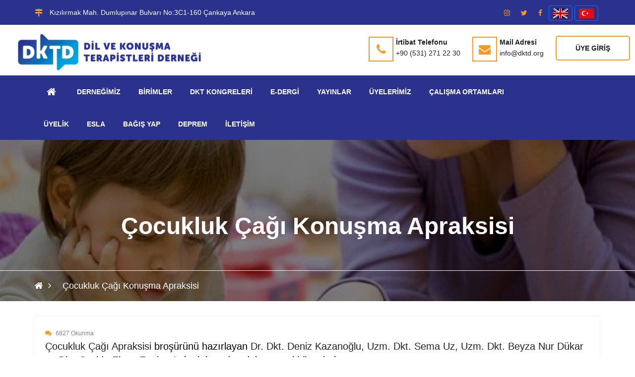

--- FILE ---
content_type: text/html; charset=UTF-8
request_url: https://www.dktd.org/tr/cocukluk-cagi-konusma-apraksisi-p
body_size: 10901
content:
<!DOCTYPE html>
<html lang="tr">

<head>
 	 <meta charset="utf-8">
<title>   DKTD / Çocukluk Çağı Konuşma Apraksisi</title>
<link rel="icon" href="/tr/about/favicon/128/favicon.png" sizes="128x128" type="image/png">
<link rel="icon" href="/tr/about/favicon/64/favicon.png" sizes="64x64" type="image/png">
<link rel="icon" href="/tr/about/favicon/32/favicon.png" sizes="32x32" type="image/png">
<link rel="shortcut icon" href="/tr/about/favicon/64/favicon.png" type="image/x-icon">
<link rel="icon" href="/tr/about/favicon/64/favicon.png" type="image/x-icon">
<meta name="viewport" content="width=device-width, initial-scale=1.0" >
<meta name="description" content="Dil ve Konuşma Terapistleri Derneği Web Sitesine Hoş Geldiniz.
" />
<meta property="fb:app_id" content="1256007164417178"/>
<meta property="fb:admins" content="ZaKaraca"/>
<meta property="fb:admins" content="bulent.ergan.5"/>
<meta name="theme-color" content="#317EFB">
<meta name="Language" content="Turkey" />
<meta name="content-language" content="tr" />
<meta name="RATING" content="General">
<meta name="ROBOTS" content="index,follow">
<meta name="ROBOTS" content="ALL">
   <link href="https://cdn.jsdelivr.net/npm/bootstrap@5.3.3/dist/css/bootstrap.min.css" rel="stylesheet" integrity="sha384-QWTKZyjpPEjISv5WaRU9OFeRpok6YctnYmDr5pNlyT2bRjXh0JMhjY6hW+ALEwIH" crossorigin="anonymous">
   	<link href="/themes/univarsal/css/style.min.css?v=2" rel="stylesheet" type="text/css" />  
    <link href="/themes/univarsal/css/responsive.css?v=1" rel="stylesheet" type="text/css" />
     
     <style>@import url('https://fonts.googleapis.com/css?subset=latin,latin-ext&family=&display=swap');.body_home {background-image: url()!important;background-color: !important;}.body_back {background-image: url()!important;background-color: !important;}.icon_area,.icon_area:before,footer i,i{ color: #fa9928 !important;}.mejs-container {}.page_pagination li a.active, .page_pagination li a:hover {background: #fa9928 !important;color: #ffffff !important;}.thm-btn,.sidebar_search button {background: #fa9928 !important;color: #ffffff !important;border-color: #fa9928 !important;}.thm-btn:hover ,.sidebar_search button:hover{background: #ffffff !important;color: #fa9928 !important;border-color: #fa9928 !important;}.rev_slider:after { background: rgba(0, 0, 0, 0);}.headerTopInfo_area, .headerTopInfo_area p, .headerTopInfo_area a,.headerTopInfo_area li{background: #2a328d !important;color: #ffffff !important;}.header_backpage_area,.header_backpage_area_desc p ,.header_backpage_area_desc span{background-image: url()!important; background-color: #ffffff !important;color: #222222 !important;}.header_backpage_area h3 {color: #222222 !important;}.header_backpage_area .bordercolor , .header_backpage_area .thm-btn-tr{ border-color: #fa9928 !important;color: #222222 !important;}.header_backpage_area .thm-btn-tr:hover{background: #fa9928 !important;color: #ffffff !important;}.menu_area_home{ background: #2a328d;color: #ffffff !important;}.menu_area_home_inside, .menuzord-menu > li > a,.theme_menu .menu-bg{ background: #2a328d !important;color: #ffffff !important;}.menuzord-menu > li.home > a { background: #2a328d!important;border-color:#fa9928 !important;color: #ffffff !important;}.menuzord-menu ul.dropdown,.menuzord-menu ul.dropdown a{border-bottom: 3px solid #fa9928;}.menuzord-menu ul.dropdown, .menuzord-menu ul.dropdown li ul.dropdown {background: #ffffff;}.menuzord-menu ul.dropdown li > a {color: #848484;}.menuzord-menu ul.dropdown li:hover > a {background: #f7f7f7;color: #000000;}.menuzord-menu ul.dropdown li a:hover:before{color: #000000;}.welcome_home_area {background: #2a328d !important;}.article_home_block4 {background: #ffffff !important;}.article_home_block4 .overlay-box {border-bottom: 5px solid #ffffff; background: #ffffff !important;opacity :0.9 !important;}.article_home_block4 .inner-box h4,.article_home_block4 .inner-box a{ color: #000000 !important;}.about_home_area {background: #ffffff !important;}.about_home_area_title h5,.about_home_area_title h4{ color: #373737 !important;}.about_home_area_desc p,.about_home_area_desc a{ color: #898989 !important;}.about_home_area_desc ,.about_home_area_desc a{ color: #898989 !important;}.kategori_home_area {background: #f7f7f7 !important;}.kategori_home_area h1 a{color: #000000 !important;}.block20_home_area {background: #141414 !important;}.block20_home_area h2{color: #fa9928 !important;}.block20_home_area .section-title:before {background: #fa9928 !important;}.block20_home_area p{color: #ffffff !important;}.block20_home_area .thm-btn{background: #fa9928 !important;color: #141414 !important;border-color:#141414 !important;}.block20_home_area .thm-btn:hover{background: #141414 !important;color: #fa9928 !important;border-color:#ffffff !important;}.downcounter_home_area ,.downcounter_home_area {background: #333333 !important;border-color:#333333 !important;}#counter-wrapper {border-color:#333333 !important;}.downcounter_home_area h3 a,.downcounter_home_area .counter-text{color: #ffffff !important;}.downcounter_home_area p{color: #848484 !important;}.downcounter_home_area .counter-number{color: #f55e25 !important;}.video_home_area {background: #dddddd !important;}.video_home_area h2{color: #222222 !important;}.video_home_area p{color: #848484 !important;}.video_home_area h4{color:  !important;}.video_home_area .video-list-thumbs .duration {background: ;}.article_home_area {background: #ffffff !important;}.article_home_area .default-blog-news .lower-content{ border-color: #848484 !important;}.article_home_area .default-blog-news h4 a{color: #222222 !important;}.article_home_area .default-blog-news p,.article_home_area .default-blog-news span,.article_home_area .post-meta {color: #848484 !important;}.article_home_area .default-blog-news .lower-content { border-color: #f4f4f4 !important;}.news_home_area .news-section ,.news_home_area .item {background: #ffffff !important;color: #848484 !important;}.news_home_area h3 a{color: #000000 !important;}.news_home_area h3 a:hover{ color: #848484 !important;}.news_home_area p{color: #848484 !important;}.news_home_area .news-section .owl-theme .owl-nav [class*=owl-]:hover {color: #848484 !important;border: 2px solid #848484;-webkit-transition: .5s ease;transition: .5s ease;}.vote_home_area {background: #ffffff !important;}.vote_home_area h2,.vote_home_area span{color: #000000 !important;}.activity_home_area{ background: rgb(245, 245, 245) !important;}.activity_home_area a{ color: #337ab7 !important;}.activity_home_area p{ color: #848484 !important;}.cal_home_area ,.cal_home_area .mon-body { background: #ffffff !important;}.cal_home_area .mon-row>span{ color: #000000 !important;}.cal_home_area .headerRow,.cal_home_area .today-date,.dzscalendar.skin-responsive-galileo .today-date{ background: #ba5e5e !important;}.cal_home_area p{ color: #848484 !important;}.links_home_area{background: rgba(239, 239, 239, 0) !important;}.links_home_area .section-title h2{color: #000000 !important;}.instagram_home_area { background: #e9e6e6 !important;}.tek_home_area { background: #ffffff !important;}.counter_back_color {background: #141414 !important;}footer{ background: rgb(42, 50, 141)!important;}footer h3,footer h5{color: #ffffff !important;}footer p,footer span ,footer a{color: #cdcdcd !important;}.footer-bottom{ background: #0e172a!important;}.footer-bottom h3 ,.footer-bottom h5,.footer-bottom b{color: #ffffff !important;}.footer-bottom p,.footer-bottom span ,.footer-bottom a{color: #848484 !important;}.footer-bottom .social a{background: #162138 !important;color: #ffffff !important;}.boxed_menu .headerBottomInfo nav > ul > li > a {color: #ffffff;}.boxed_menu nav ul li ul li {background:#ffffff;border:#ffffff;}.boxed_menu nav ul li ul li a {color:#848484;}.boxed_menu nav ul li ul li a:hover {color:#000000;}@media (max-width: 991px) {.boxed_menu .responsiveWrapper {background:#2a328d;}.menuzord-responsive .menuzord-menu ul.dropdown, .menuzord-responsive .menuzord-menu ul.dropdown li ul.dropdown {background:#ffffff;}}.rev_slider:after { background: rgba(0, 0, 0, 0);}.rev_slider_wrapper .slide-content-box h1 {color:#ffffff;}.rev_slider_wrapper .slide-content-box p {margin-bottom:10px;font-size:32px;color:#ffffff;}#feature-one {background: #ffffff;}.feature-gradient {background:linear-gradient(to bottom, rgba(252,255,244,0) 0%,rgba(0, 0, 0, 0.9) 100%);}.feature-col .titles h3 {color: #ffffff;font-size: ;}#feature-one-9 {background: #ffffff;}.feature-gradient-9 {background:linear-gradient(to bottom, rgba(252,255,244,0) 0%,rgba(0, 0, 0, 0.9) 100%);}.feature-col-9 .titles h3 {color: #ffffff;}</style>  
<style>.jssocials-share-link { border-radius: 50%; }
  .preloader {position:fixed;left:0;top:0;width:100%;height:100%;z-index:999999;background-color:#fff;background-position:center center;background-repeat:no-repeat;background-image:url(/themes/univarsal/images/icons/preloader.gif)}
</style>
</head>
<body>

<div class="boxed_wrapper">

	<header class="header-area">
     <div class="top-bar headerTopInfo_area">
        <div class="container">
            <div class="row">
            <div class="clearfix">
       
                <ul class="top-bar-text float_left d-none d-sm-none d-sm-none d-lg-block">
                    <li>
                                         <i class="fa fa-map-signs icon_area"></i> Kızılırmak Mah. Dumlupınar Bulvarı No:3C1-160 Çankaya Ankara                        
                    </li>   
                </ul>
           
          
       					
          
           <ul class="social float_right">
						                            <li><a target="_blank" class="btn btn-sm" href="https://www.instagram.com/dilkonusmaterapistleridernegi/"><i class="fa fa-instagram icon_area"></i></a></li>
                  		                            <li><a target="_blank" class="btn btn-sm" href="https://twitter.com/DernekDkt"><i class="fa fa-twitter icon_area"></i></a></li>
                  		                            <li><a target="_blank" class="btn btn-sm" href="https://www.facebook.com/dktdtr/"><i class="fa fa-facebook icon_area"></i></a></li>
                  		                        
                        
                                  
                                
                 
                 
                   			 <li><a title="English" class="btn btn-primary btn-sm" href="/?lang=en"><img  alt="English" width="30" height="20" src="/themes/moon/img/en.jpg" /></a></li>
				  
                   			 <li><a title="Türkçe" class="btn btn-primary btn-sm" href="/?lang=tr"><img  alt="Türkçe" width="30" height="20" src="/themes/moon/img/tr.jpg" /></a></li>
				                   
				                                    <li><a id="WebSoundheader" class="btn btn-primary btn-sm WebSound " style="display:none;" title="" href="#"> <i class="fa fa-volume-off" style="color:#FFF ;">&nbsp;</i></a></li>
                
                </ul>
                
               
                
                                  
                
              
                
              
                
            </div>
                
</div>
        </div>
    </div>
    
    <div class="header-bottom ">
        <div class="container_change">
            <div class="header-bottom-bg clearfix header_backpage_area">
                <div class="main-logo float_left titlediv">
                 <ul>
                                        <li>
   					<img src="/tr/about/profileimage/orginal/p1ckhu8sr9mpnuqj18jathjn434.png" alt="   DKTD"  /> 
                    </li>
        			                                            </ul>
                </div>
                <div class="top-info float_right titlediv hidden-xs">
                    <ul class="top-info-inner">
                                            <li class="single-info-box">
                        <a href="tel:+90 (531) 271 22 30">
                            <div class="icon-holder bordercolor">
                                <span class="fa fa-phone icon_area"></span>
                            </div>
                            
                            <div class="text-holder header_backpage_area_desc">
                                <p><span>İrtibat Telefonu</span><br>+90 (531) 271 22 30</p>
                            </div>
                            </a>
                        </li>
                                                                                                <li class="single-info-box">
                         <a target="_new" href="mailto:info@dktd.org">
                            <div class="icon-holder bordercolor">
                                <span class="fa fa-envelope icon_area"></span>
                            </div>
                            <div class="text-holder header_backpage_area_desc">
                                <p><span>Mail Adresi</span> <br>info@dktd.org</p>
                            </div>
                            </a>
                        </li>
                                                                         
                         <li class="link_btn">
                           <a target="members" href="http://dktd.org/webpanel-account/" class="thm-btn-tr fancybox">Üye Giriş</a>
                        </li>
                                            </ul>    
                </div> 
            </div>
                    
        </div>
    </div>  
    
<style>
  @media only screen and (max-width: 600px) {
  .theme_menu .container {
   padding:0px;
   margin:0px;
  }
}
  </style>  
    <!-- Menu ******************************* -->
<section class="theme_menu stricky menu_area_home">
    <div class="container">
         <div class="row">
        <div class="menu-bg ">
                <div class="col-md-11 menu-column">
                    <nav class="menuzord" id="main_menu">
                       <ul class="menuzord-menu menu_area_home_inside">
                       <li class="home"><a href="/tr/index.html"><span class="fa fa-home"></span></a></li>
                       	<li class='has-dropdown not-click '><a  data-toggle='dropdown' class='current-menu-item page_item' target='' href='#' >Derneğimiz</a><ul class='dropdown'><li class='has-dropdown not-click '><a  class='current-menu-item page_item   '  title='Hakkımızda' target='' href='/tr/dernek-tarihcesi-25a8ecc93155d0-p' ><span>Hakkımızda</span></a></li><li class='has-dropdown not-click '><a  class='current-menu-item page_item   '  title='Misyon-Vizyon' target='' href='/tr/misyon-vizyon-p' ><span>Misyon-Vizyon</span></a></li><li class='has-dropdown not-click '><a  data-toggle='dropdown' class='current-menu-item page_item' target='' href='#' >Dernek Yönetimi</a><ul class='dropdown'><li class='has-dropdown not-click '><a  class='current-menu-item page_item   '  title='Yönetim Kurulu ' target='' href='/tr/yonetim-kurulu-25a8eccd543ff7-p' ><span>Yönetim Kurulu </span></a></li><li class='has-dropdown not-click '><a  class='current-menu-item page_item   '  title='Geçmiş Yönetim Kurulları' target='' href='/tr/gecmis-yonetim-kurullari-268b5ad75a65df-p' ><span>Geçmiş Yönetim Kurulları</span></a></li></ul></li><li class='has-dropdown not-click '><a  data-toggle='dropdown' class='current-menu-item page_item' target='' href='#' >İl Temsilcileri</a><ul class='dropdown'><li class='has-dropdown not-click '><a  class='current-menu-item page_item   '  title='İl Temsilcilikleri' target='' href='/tr/il-temsilcilikleri-p' ><span>İl Temsilcilikleri</span></a></li><li class='has-dropdown not-click '><a  class='current-menu-item page_item   '  title='İl Temsilcilikleri Yönergesi' target='' href='/tr/il-temsilcilikler-yonergesi-p' ><span>İl Temsilcilikleri Yönergesi</span></a></li></ul></li><li class='has-dropdown not-click '><a  class='current-menu-item page_item   '  title='Etik Kurallar' target='' href='/tr/etik-prensipler-p' ><span>Etik Kurallar</span></a></li><li class='has-dropdown not-click '><a  class='current-menu-item page_item   '  title='Tüzük' target='' href='/tr/tuzuk-25a8ecd21d49ef-p' ><span>Tüzük</span></a></li><li class='has-dropdown not-click '><a  class='current-menu-item page_item   '  title='DKTD gelişim basamakları' target='' href='/tr/faaliyet-raporu-p' ><span>DKTD gelişim basamakları</span></a></li><li class='has-dropdown not-click '><a  class='current-menu-item page_item   '  title='DKT-ÇEP' target='' href='https://www.medipol.edu.tr/sites/default/files/2022-08/DKT_C%CC%A7EP.pdf' ><span>DKT-ÇEP</span></a></li><li class='has-dropdown not-click '><a  class='current-menu-item page_item   '  title='DKT-ÇEP 2' target='' href='https://eski.yok.gov.tr/Documents/Kurumsal/egitim_ogretim_dairesi/Ulusal-cekirdek-egitimi-programlari/dil_konusma.pdf' ><span>DKT-ÇEP 2</span></a></li><li class='has-dropdown not-click '><a  class='current-menu-item page_item   '  title='DKT MESLEK ANDI' target='' href='/tr/dkt-meslek-andi-p' ><span>DKT MESLEK ANDI</span></a></li></ul></li><li class='has-dropdown not-click '><a  data-toggle='dropdown' class='current-menu-item page_item' target='' href='#' >Birimler</a><ul class='dropdown'><li class='has-dropdown not-click '><a  data-toggle='dropdown' class='current-menu-item page_item' target='' href='#' >Kurullar</a><ul class='dropdown'><li class='has-dropdown not-click '><a  class='current-menu-item page_item   '  title='Akreditasyon Kurulu' target='' href='/tr/akreditasyon-kurulu-p' ><span>Akreditasyon Kurulu</span></a></li><li class='has-dropdown not-click '><a  class='current-menu-item page_item   '  title='Etik Kurul' target='' href='/tr/etik-kurul-25a8ece1962232-p' ><span>Etik Kurul</span></a></li><li class='has-dropdown not-click '><a  class='current-menu-item page_item   '  title='Denetim Kurulu' target='' href='/tr/egitim-degerlendirme-kurulu-p' ><span>Denetim Kurulu</span></a></li></ul></li><li class='has-dropdown not-click '><a  data-toggle='dropdown' class='current-menu-item page_item' target='' href='#' >Komisyonlar</a><ul class='dropdown'><li class='has-dropdown not-click '><a  class='current-menu-item page_item   '  title='Tanıtım ve Sosyal İşler Komisyonu' target='' href='/tr/tanitim-sosyal-isler-komisyonu-p' ><span>Tanıtım ve Sosyal İşler Komisyonu</span></a></li><li class='has-dropdown not-click '><a  class='current-menu-item page_item   '  title='Sürekli Mesleki Eğitim Komisyonu' target='' href='/tr/egitim-komisyonu-p' ><span>Sürekli Mesleki Eğitim Komisyonu</span></a></li><li class='has-dropdown not-click '><a  class='current-menu-item page_item   '  title='Toplumsal Eğitim ve Sosyal Sorumluluk Proje Komisyonu' target='' href='/tr/yayin-ve-proje-komisyonu-p' ><span>Toplumsal Eğitim ve Sosyal Sorumluluk Proje Komisyonu</span></a></li><li class='has-dropdown not-click '><a  class='current-menu-item page_item   '  title='Lisans Öğrencileri Koordinasyon Komisyonu' target='' href='/tr/lisans-ogrencileri-koordinasyon-komisyonu-p' ><span>Lisans Öğrencileri Koordinasyon Komisyonu</span></a></li><li class='has-dropdown not-click '><a  class='current-menu-item page_item   '  title='Dergi, Yayın ve Proje Komisyonu' target='' href='/tr/dergi-yayin-ve-proje-komisyonu-p' ><span>Dergi, Yayın ve Proje Komisyonu</span></a></li><li class='has-dropdown not-click '><a  class='current-menu-item page_item   '  title='Hukuk İşleri Komisyonu' target='' href='/tr/hukuki-isler-komisyonu-p' ><span>Hukuk İşleri Komisyonu</span></a></li><li class='has-dropdown not-click '><a  data-toggle='dropdown' class='current-menu-item page_item' target='' href='#' >Hukuk Komisyonu Mevzuat Bilgileri</a><ul class='dropdown'><li class='has-dropdown not-click '><a  class='current-menu-item page_item   '  title='Sağlık Meslek Kanunu' target='' href='/tr/saglik-meslek-kanunu-p' ><span>Sağlık Meslek Kanunu</span></a></li><li class='has-dropdown not-click '><a  class='current-menu-item page_item   '  title='Sağlık Meslek İş Grv. Yönetmelik' target='' href='/tr/saglik-meslek-is-grv-yonetmelik-p' ><span>Sağlık Meslek İş Grv. Yönetmelik</span></a></li><li class='has-dropdown not-click '><a  class='current-menu-item page_item   '  title='Sağlık Meslek Yönetmeliği ve Ekleri' target='' href='/tr/saglik-meslek-yonetmelik-ekleri-p' ><span>Sağlık Meslek Yönetmeliği ve Ekleri</span></a></li><li class='has-dropdown not-click '><a  class='current-menu-item page_item   '  title='MEB Rehberlik Hizmetleri Yönetmeliği' target='' href='/tr/meb-rehberlik-hizmetleri-yonetmeligi-p' ><span>MEB Rehberlik Hizmetleri Yönetmeliği</span></a></li><li class='has-dropdown not-click '><a  class='current-menu-item page_item   '  title='MEB Özel Eğitim Hizmetleri  Yönetmeliği' target='' href='https://www.resmigazete.gov.tr/eskiler/2025/01/20250103-1.htm' ><span>MEB Özel Eğitim Hizmetleri  Yönetmeliği</span></a></li><li class='has-dropdown not-click '><a  class='current-menu-item page_item   '  title='6225/Ek 13' target='' href='http://www.dktd.org/tr/files/download/p1ckknobm21624jn71qmj1m281e8s8.pdf' ><span>6225/Ek 13</span></a></li></ul></li></ul></li></ul></li><li class='has-dropdown not-click '><a  data-toggle='dropdown' class='current-menu-item page_item' target='' href='#' >DKT Kongreleri</a><ul class='dropdown'><li class='has-dropdown not-click '><a  class='current-menu-item page_item   '  title='Kongreler Listesi' target='' href='/tr/dkt-kongreleri-p' ><span>Kongreler Listesi</span></a></li><li class='has-dropdown not-click '><a  class='current-menu-item page_item   '  title='Kongre Afişleri' target='' href='/tr/kongre-listeleri-p' ><span>Kongre Afişleri</span></a></li><li class='has-dropdown not-click '><a  class='current-menu-item page_item   '  title='Seminerler' target='' href='/tr/seminerler-268b99ad2b2f78-p' ><span>Seminerler</span></a></li></ul></li><li class='has-dropdown not-click '><a  class='current-menu-item page_item   '  title='E-Dergi' target='' href='http://www.dkyad.com/' ><span>E-Dergi</span></a></li><li class='has-dropdown not-click '><a  data-toggle='dropdown' class='current-menu-item page_item' target='' href='#' >Yayınlar</a><ul class='dropdown'><li class='has-dropdown not-click '><a  class='current-menu-item page_item   '  title='Disleksi ve Disgrafi ' target='' href='/tr/disleksi-ve-disgrafi-calisma-grubu-p' ><span>Disleksi ve Disgrafi </span></a></li><li class='has-dropdown not-click '><a  data-toggle='dropdown' class='current-menu-item page_item' target='' href='#' >Edinilmiş Dil Bozuklukları </a><ul class='dropdown'><li class='has-dropdown not-click '><a  class='current-menu-item page_item   '  title='Afazi' target='' href='/tr/afazi-25ea21f5815748-p' ><span>Afazi</span></a></li><li class='has-dropdown not-click '><a  class='current-menu-item page_item   '  title='Demans' target='' href='/tr/demans-p' ><span>Demans</span></a></li><li class='has-dropdown not-click '><a  class='current-menu-item page_item   '  title='Travmatik Beyin Hasarı' target='' href='/tr/travmatik-beyin-hasari-p' ><span>Travmatik Beyin Hasarı</span></a></li></ul></li><li class='has-dropdown not-click '><a  class='current-menu-item page_item   '  title='Gelişimsel Dil Bozuklukları ' target='' href='/tr/gelisimsel-dil-bozukluklari-calisma-grubu-p' ><span>Gelişimsel Dil Bozuklukları </span></a></li><li class='has-dropdown not-click '><a  data-toggle='dropdown' class='current-menu-item page_item' target='_blank' href='#' >İkincil Dil Bozuklukları</a><ul class='dropdown'><li class='has-dropdown not-click '><a  class='current-menu-item page_item   '  title='İkincil Dil Bozukluğu' target='' href='/tr/ikincil-dil-bozuklugu-p' ><span>İkincil Dil Bozukluğu</span></a></li><li class='has-dropdown not-click '><a  class='current-menu-item page_item   '  title='İşitme Kaybına Bağlı Dil ve Konuşma Sorunları' target='' href='/tr/isitme-kaybina-bagli-dil-ve-konusma-sorunlari-p' ><span>İşitme Kaybına Bağlı Dil ve Konuşma Sorunları</span></a></li></ul></li><li class='has-dropdown not-click '><a  class='current-menu-item page_item   '  title='Konuşma Sesi Bozuklukları ' target='' href='/tr/konusma-sesi-bozukluklari-calisma-grubu-p' ><span>Konuşma Sesi Bozuklukları </span></a></li><li class='has-dropdown not-click '><a  data-toggle='dropdown' class='current-menu-item page_item' target='' href='#' >Motor Konuşma Bozuklukları </a><ul class='dropdown'><li class='has-dropdown not-click '><a  class='current-menu-item page_item   '  title='Apraksi' target='' href='/tr/apraksi-p' ><span>Apraksi</span></a></li><li class='has-dropdown not-click '><a  class='current-menu-item page_item   '  title='Dizartri' target='' href='/tr/dizartri-p' ><span>Dizartri</span></a></li></ul></li><li class='has-dropdown not-click '><a  class='current-menu-item page_item   '  title='Otizm Spektrum Bozukluğu' target='_blank' href='/tr/otizm-spektrum-bozuklugu-p' ><span>Otizm Spektrum Bozukluğu</span></a></li><li class='has-dropdown not-click '><a  data-toggle='dropdown' class='current-menu-item page_item' target='' href='#' >Rezonans Bozuklukları </a><ul class='dropdown'><li class='has-dropdown not-click '><a  class='current-menu-item page_item   '  title='Dudak-Damak Yarıkları' target='' href='/tr/dudak-damak-yariklari-p' ><span>Dudak-Damak Yarıkları</span></a></li></ul></li><li class='has-dropdown not-click '><a  data-toggle='dropdown' class='current-menu-item page_item' target='' href='#' >Ses Bozuklukları </a><ul class='dropdown'><li class='has-dropdown not-click '><a  class='current-menu-item page_item   '  title='Ses Bozuklukları' target='' href='/tr/ses-bozukluklari-25ebe72a7e8c80-p' ><span>Ses Bozuklukları</span></a></li><li class='has-dropdown not-click '><a  class='current-menu-item page_item   '  title='Pediyatrik Ses Bozuklukları' target='' href='/tr/pediyatrik-ses-bozukluklari-p' ><span>Pediyatrik Ses Bozuklukları</span></a></li></ul></li><li class='has-dropdown not-click '><a  class='current-menu-item page_item   '  title='Teleterapi ' target='' href='/tr/tele-terapi-calisma-grubu-p' ><span>Teleterapi </span></a></li><li class='has-dropdown not-click '><a  class='current-menu-item page_item   '  title='Trakeostomi-Ventilasyona bağlı DKT' target='' href='/tr/trakeostomi-ventilasyona-bagli-dkt-p' ><span>Trakeostomi-Ventilasyona bağlı DKT</span></a></li><li class='has-dropdown not-click '><a  data-toggle='dropdown' class='current-menu-item page_item' target='' href='#' >Akıcılık Bozuklukları </a><ul class='dropdown'><li class='has-dropdown not-click '><a  class='current-menu-item page_item   '  title='Kekemelik' target='' href='/tr/kekemelik-p' ><span>Kekemelik</span></a></li></ul></li><li class='has-dropdown not-click '><a  data-toggle='dropdown' class='current-menu-item page_item' target='' href='#' >Baş Boyun Kanserleri</a><ul class='dropdown'><li class='has-dropdown not-click '><a  class='current-menu-item page_item   '  title='Baş Boyun Kanserlerinde Yutma' target='' href='/tr/bas-boyun-kanserlerinde-yutma-p' ><span>Baş Boyun Kanserlerinde Yutma</span></a></li><li class='has-dropdown not-click '><a  class='current-menu-item page_item   '  title='Total Larenjektomi' target='' href='/tr/total-larenjektomi-p' ><span>Total Larenjektomi</span></a></li></ul></li><li class='has-dropdown not-click '><a  class='current-menu-item page_item   '  title='Çocukluk Çağı Konuşma Apraksisi' target='' href='/tr/cocukluk-cagi-konusma-apraksisi-p' ><span>Çocukluk Çağı Konuşma Apraksisi</span></a></li><li class='has-dropdown not-click '><a  data-toggle='dropdown' class='current-menu-item page_item' target='' href='#' >Disfaji /Yutma Bozuklukları</a><ul class='dropdown'><li class='has-dropdown not-click '><a  class='current-menu-item page_item   '  title='Pediyatrik Disfaji' target='' href='/tr/pediyatrik-disfaji-p' ><span>Pediyatrik Disfaji</span></a></li><li class='has-dropdown not-click '><a  class='current-menu-item page_item   '  title='Disfaji-Yutma Bozuklukları' target='' href='/tr/disfaji-yutma-bozukluklari-p' ><span>Disfaji-Yutma Bozuklukları</span></a></li></ul></li></ul></li><li class='has-dropdown not-click '><a  class='current-menu-item page_item   '  title='Üyelerimiz' target='' href='/tr/members/lists.html' ><span>Üyelerimiz</span></a></li><li class='has-dropdown not-click '><a  data-toggle='dropdown' class='current-menu-item page_item' target='' href='#' >Çalışma Ortamları</a><ul class='dropdown'><li class='has-dropdown not-click '><a  class='current-menu-item page_item   '  title='Akademi' target='' href='/tr/akademi-268b812c3cc323-p' ><span>Akademi</span></a></li><li class='has-dropdown not-click '><a  class='current-menu-item page_item   '  title='Hastaneler' target='' href='/tr/hastaneler-268b5b50a17d35-p' ><span>Hastaneler</span></a></li><li class='has-dropdown not-click '><a  class='current-menu-item page_item   '  title='Özel Eğitim Ve Rehabilitasyon' target='' href='/tr/ozel-egitim-ve-rehabilitasyon-p' ><span>Özel Eğitim Ve Rehabilitasyon</span></a></li><li class='has-dropdown not-click '><a  class='current-menu-item page_item   '  title='Serbest Çalışma' target='' href='/tr/serbest-calisma-p' ><span>Serbest Çalışma</span></a></li></ul></li><li class='has-dropdown not-click '><a  data-toggle='dropdown' class='current-menu-item page_item' target='' href='#' >Üyelik</a><ul class='dropdown'><li class='has-dropdown not-click '><a  class='current-menu-item page_item   '  title='Üye Girişi' target='' href='/webpanel-account/login.html' ><span>Üye Girişi</span></a></li><li class='has-dropdown not-click '><a  class='current-menu-item page_item   '  title='Üyelik Koşulları' target='' href='/tr/uyelik-kosullari-25aeb52557c998-p' ><span>Üyelik Koşulları</span></a></li><li class='has-dropdown not-click '><a  class='current-menu-item page_item   '  title='Üyelik Başvuru Formu' target='' href='/tr/members/register.html' ><span>Üyelik Başvuru Formu</span></a></li><li class='has-dropdown not-click '><a  class='current-menu-item page_item   '  title='Dernek Hesap Numarası' target='' href='/tr/dernek-hesap-numarasi-p' ><span>Dernek Hesap Numarası</span></a></li></ul></li><li class='has-dropdown not-click '><a  class='current-menu-item page_item   '  title='ESLA' target='' href='/tr/esla-p' ><span>ESLA</span></a></li><li class='has-dropdown not-click '><a  class='current-menu-item page_item   '  title='Bağış Yap' target='' href='/tr/bagis-yap-p' ><span>Bağış Yap</span></a></li><li class='has-dropdown not-click '><a  data-toggle='dropdown' class='current-menu-item page_item' target='' href='#' >Deprem</a><ul class='dropdown'><li class='has-dropdown not-click '><a  class='current-menu-item page_item   '  title='İletişim Problemi Yaşayan Depremzedeler için Uygulama' target='' href='/tr/iletisim-problemi-yasayan-depremzedeler-icin-uygulama-p' ><span>İletişim Problemi Yaşayan Depremzedeler için Uygulama</span></a></li><li class='has-dropdown not-click '><a  class='current-menu-item page_item   '  title='Konuşmayan / Konuşamayan Depremzedeler İçin İletişim Kartları' target='' href='/tr/konusmayan-konusamayan-depremzedeler-icin-iletisim-kartlari-p' ><span>Konuşmayan / Konuşamayan Depremzedeler İçin İletişim Kartları</span></a></li></ul></li><li class='has-dropdown not-click '><a  class='current-menu-item page_item   '  title='İletişim' target='' href='/tr/contacts.html' ><span>İletişim</span></a></li>                        </ul>
                    </nav>
                </div>
                <div class="right-column  d-sm-block  d-lg-none  ">
           <div class="nav_side_content">
          <div class="d-flex flex-wrap align-items-center gap-2">
                
                                    <a  class="btn btn-primary btn-sm" href="mailto:info@dktd.org"><span class="fa fa-envelope icon_area"></span></a>
                  
                                                <a  class="btn btn-primary btn-sm " href="tel:+90 (531) 271 22 30"><span class="fa fa-phone icon_area"></span></a>
                           
                        
                        
                            <div class="search_option">
                            
                                <button class="search tran3s dropdown-toggle color1_bg" id="searchDropdown" data-toggle="dropdown" aria-haspopup="true" aria-expanded="false"><i class="fa fa-search" aria-hidden="true"></i></button>
                                <form action="/tr/article/search.html" class="dropdown-menu" aria-labelledby="searchDropdown">
                                    <input name="q" type="text" placeholder="Arama...">
                                    <button><i class="fa fa-search" aria-hidden="true"></i></button>
                                </form>
                            </div>
                       </div>
</div>
                    </div>
        </div>      
</div> 
   </div> <!-- End of .conatiner -->
</section> <!-- End of .theme_menu -->
    
        
</header>
<div class="inner-banner text-center"  style="background: url(/tr/prosses/blarge/orginal/p1c3in24auisdcb6o0umh351r4.jpg);">
    <div class="container">
        <div class="box">
            <h3>Çocukluk Çağı Konuşma Apraksisi</h3>
        </div>
    </div>
<div class="breadcrumb-wrapper text-left">
    <div class="container">
        <div class="float-start">
            <ul class="list-inline link-list">
                <li class="list-inline-item">
                    <a href="/"><span class="fa fa-home"></span></a>
                </li>
                 <li class="list-inline-item">
                      Çocukluk Çağı Konuşma Apraksisi                    </li>
            </ul>
        </div>
    </div>
</div>
        

 
</div>
 
  

<div class="sidebar-page-container sec-padd">
    <div class="container">
        <div class="row">
        
            <div class="col-md-12  col-sm-12 col-xs-12">

                <section class="blog-section">
                    <div class="default-blog-news single-blog-post single-blog wow fadeInUp animated" style="visibility: visible; animation-name: fadeInUp;">
                    
                   <div class="lower-content">
                    <div class="row">
                    
                    <div class="col-lg-12 col-md-12 col-sm-12 col-xs-12">
                   
                      <div class="post-meta">
                      <span><i class="fa fa-comments"></i>6827 Okunma</span>
                      </div>
                     </div>
                    </div>
                            <div>
                             <h4 style="margin:0cm 0cm 0.0001pt; text-align:start; -webkit-text-stroke-width:0px"><span style="font-size:20px;"><span style="font-family:Arial;"><span style="caret-color:#000000"><span style="color:#000000"><span style="font-style:normal"><span style="font-variant-caps:normal"><span style="font-weight:normal"><span style="letter-spacing:normal"><span style="text-transform:none"><span style="white-space:normal"><span style="word-spacing:0px"><span style="text-decoration:none"><span style="color:#222222">Çocukluk Çağı Apraksisi&nbsp;</span><span style="color:black">broşürünü hazırlayan&nbsp;</span><span style="color:#222222">Dr. Dkt. Deniz Kazanoğlu, Uzm. Dkt. Sema Uz, Uzm. Dkt. Beyza Nur Dükar ve&nbsp;Dkt. Sacide&nbsp;Ebrar Enginar&rsquo;a&nbsp;</span><span style="color:black">katkılarından dolayı teşekkür ederiz.</span></span></span></span></span></span></span></span></span></span></span></span></span></h4>

<p>&nbsp;</p>

<p><span style="font-size:20px;"><span style="font-family:Arial;"><span style="caret-color:#000000"><span style="color:#000000"><span style="font-style:normal"><span style="font-variant-caps:normal"><span style="font-weight:normal"><span style="letter-spacing:normal"><span style="text-transform:none"><span style="white-space:normal"><span style="word-spacing:0px"><span style="text-decoration:none"><span style="color:black"><iframe frameborder="0" height="1000" scrolling="no" src="/tr/files/download/p1e6mhn7f91e2b1ska7031ug918a54.pdf" width="100%"></iframe></span></span></span></span></span></span></span></span></span></span></span></span></span></p>
                            </div>
                            
                            
                 
                   
                            
                           
                
                            
                            <br>
                 
                            <div class="border-bottom"></div>
                            
                           
                                <div id="shareRoundIcons">
                               
                                </div>
                           
                        </div>
                                 
                        
                    </div>
                        
                    
                        

                        

                </section>



            </div>
            <div class="remove_element  col-sm-12 col-xs-12">
                 <div class="blog-sidebar">
                    <div class="sidebar_search">
                        <form action="/tr/article/search.html">
                            <input type="text" name="q" placeholder="Arama...">
                            <button class="tran3s color1_bg"><i class="fa fa-search" aria-hidden="true"></i></button>
                        </form>
                    </div> <!-- End of .sidebar_styleOne -->
               
 				                    
					                     
                                      
                    
                    
  
                    
                    
                                        
                 
                      
                                          
               

                </div>  
            </div>
        </div>
    </div>
</div>
        
     


</div>
	

 
<footer class="main-footer sec-padd-top">
   <div class="container">
      <div class="row">
                  <div class="col-lg-4 col-md-4 col-sm-6 col-xs-12">
            <div class="about-widget">
                           </div>
            <p>
                              <img style="float:left;margin-right:10px; margin-bottom:5px; height:80px;" src="/tr/about/profileimage/100/p1ckhu8sr9mpnuqj18jathjn434.png" alt="   DKTD"  />
                              Dil ve Konuşma Terapistleri Derneği, dil ve konuşma bozuklukları alanında uluslararası kriterlere uygun olarak eğitim almış olan kişilerin oluşturduğu bir meslek derneğidir.            </p>
                     </div>
                           <div class=" col-lg-5 col-md-5    col-sm-6 col-xs-12">
            <div class="about-widget">
               <div class="section-title">
                  <h3>
                     İrtibat Bilgileri                  </h3>
               </div>
               <ul class="contact-infos">
                                    <li>
                     <div class="icon_box"> <i class="fa fa-map-marker"></i> </div>
                     <!-- /.icon-box -->
                     <div class="text-box">
                        <h5>
                            Kızılırmak Mah. Dumlupınar Bulvarı No:3C1-160 Çankaya Ankara                        </h5>
                     </div>
                     <!-- /.text-box --> 
                  </li>
                                                      <li>
                     <div class="icon_box"> <i class="fa fa-phone"></i> </div>
                     <!-- /.icon-box -->
                     <div class="text-box"> <a href="tel:+90 (531) 271 22 30">
                        <h5>
                           İrtibat Telefonu                        </h5>
                        <p>
                           +90 (531) 271 22 30                        </p>
                        </a>
                                             </div>
                     <!-- /.text-box --> 
                  </li>
                                                      <li>
                     <div class="icon_box"> <i class="fa fa-envelope"></i> </div>
                     <!-- /.icon-box -->
                     <div class="text-box"> <a target="_new" href="mailto:info@dktd.org">
                        <h5>
                           Mail Adresi                        </h5>
                        <p>
                           info@dktd.org                        </p>
                        </a> </div>
                  </li>
                                                   </ul>
            </div>
         </div>
                  <div class="col-lg-2 col-md-2 col-sm-6 col-xs-12">
            <div class="footer-link-widget">
               <div class="section-title">
                  <h3>
                     Linkler                  </h3>
               </div>
               <style>
.hide_alt_menu ol,.hide_alt_menu ul{display:none; }
                .hide_alt_menu li:nth-of-type(1n+7) {
					  display: none;
					}
</style>
               <div class="row">
                  <div class="col-md-12 col-sm-12 col-sx-12">
                     <ul class="list hide_alt_menu">
                        <li class='has-dropdown not-click '><a  data-toggle='dropdown' class='current-menu-item page_item' target='' href='#' >Derneğimiz</a><ul class='dropdown'><li class='has-dropdown not-click '><a  class='current-menu-item page_item   '  title='Hakkımızda' target='' href='/tr/dernek-tarihcesi-25a8ecc93155d0-p' ><span>Hakkımızda</span></a></li><li class='has-dropdown not-click '><a  class='current-menu-item page_item   '  title='Misyon-Vizyon' target='' href='/tr/misyon-vizyon-p' ><span>Misyon-Vizyon</span></a></li><li class='has-dropdown not-click '><a  data-toggle='dropdown' class='current-menu-item page_item' target='' href='#' >Dernek Yönetimi</a><ul class='dropdown'><li class='has-dropdown not-click '><a  class='current-menu-item page_item   '  title='Yönetim Kurulu ' target='' href='/tr/yonetim-kurulu-25a8eccd543ff7-p' ><span>Yönetim Kurulu </span></a></li><li class='has-dropdown not-click '><a  class='current-menu-item page_item   '  title='Geçmiş Yönetim Kurulları' target='' href='/tr/gecmis-yonetim-kurullari-268b5ad75a65df-p' ><span>Geçmiş Yönetim Kurulları</span></a></li></ul></li><li class='has-dropdown not-click '><a  data-toggle='dropdown' class='current-menu-item page_item' target='' href='#' >İl Temsilcileri</a><ul class='dropdown'><li class='has-dropdown not-click '><a  class='current-menu-item page_item   '  title='İl Temsilcilikleri' target='' href='/tr/il-temsilcilikleri-p' ><span>İl Temsilcilikleri</span></a></li><li class='has-dropdown not-click '><a  class='current-menu-item page_item   '  title='İl Temsilcilikleri Yönergesi' target='' href='/tr/il-temsilcilikler-yonergesi-p' ><span>İl Temsilcilikleri Yönergesi</span></a></li></ul></li><li class='has-dropdown not-click '><a  class='current-menu-item page_item   '  title='Etik Kurallar' target='' href='/tr/etik-prensipler-p' ><span>Etik Kurallar</span></a></li><li class='has-dropdown not-click '><a  class='current-menu-item page_item   '  title='Tüzük' target='' href='/tr/tuzuk-25a8ecd21d49ef-p' ><span>Tüzük</span></a></li><li class='has-dropdown not-click '><a  class='current-menu-item page_item   '  title='DKTD gelişim basamakları' target='' href='/tr/faaliyet-raporu-p' ><span>DKTD gelişim basamakları</span></a></li><li class='has-dropdown not-click '><a  class='current-menu-item page_item   '  title='DKT-ÇEP' target='' href='https://www.medipol.edu.tr/sites/default/files/2022-08/DKT_C%CC%A7EP.pdf' ><span>DKT-ÇEP</span></a></li><li class='has-dropdown not-click '><a  class='current-menu-item page_item   '  title='DKT-ÇEP 2' target='' href='https://eski.yok.gov.tr/Documents/Kurumsal/egitim_ogretim_dairesi/Ulusal-cekirdek-egitimi-programlari/dil_konusma.pdf' ><span>DKT-ÇEP 2</span></a></li><li class='has-dropdown not-click '><a  class='current-menu-item page_item   '  title='DKT MESLEK ANDI' target='' href='/tr/dkt-meslek-andi-p' ><span>DKT MESLEK ANDI</span></a></li></ul></li><li class='has-dropdown not-click '><a  data-toggle='dropdown' class='current-menu-item page_item' target='' href='#' >Birimler</a><ul class='dropdown'><li class='has-dropdown not-click '><a  data-toggle='dropdown' class='current-menu-item page_item' target='' href='#' >Kurullar</a><ul class='dropdown'><li class='has-dropdown not-click '><a  class='current-menu-item page_item   '  title='Akreditasyon Kurulu' target='' href='/tr/akreditasyon-kurulu-p' ><span>Akreditasyon Kurulu</span></a></li><li class='has-dropdown not-click '><a  class='current-menu-item page_item   '  title='Etik Kurul' target='' href='/tr/etik-kurul-25a8ece1962232-p' ><span>Etik Kurul</span></a></li><li class='has-dropdown not-click '><a  class='current-menu-item page_item   '  title='Denetim Kurulu' target='' href='/tr/egitim-degerlendirme-kurulu-p' ><span>Denetim Kurulu</span></a></li></ul></li><li class='has-dropdown not-click '><a  data-toggle='dropdown' class='current-menu-item page_item' target='' href='#' >Komisyonlar</a><ul class='dropdown'><li class='has-dropdown not-click '><a  class='current-menu-item page_item   '  title='Tanıtım ve Sosyal İşler Komisyonu' target='' href='/tr/tanitim-sosyal-isler-komisyonu-p' ><span>Tanıtım ve Sosyal İşler Komisyonu</span></a></li><li class='has-dropdown not-click '><a  class='current-menu-item page_item   '  title='Sürekli Mesleki Eğitim Komisyonu' target='' href='/tr/egitim-komisyonu-p' ><span>Sürekli Mesleki Eğitim Komisyonu</span></a></li><li class='has-dropdown not-click '><a  class='current-menu-item page_item   '  title='Toplumsal Eğitim ve Sosyal Sorumluluk Proje Komisyonu' target='' href='/tr/yayin-ve-proje-komisyonu-p' ><span>Toplumsal Eğitim ve Sosyal Sorumluluk Proje Komisyonu</span></a></li><li class='has-dropdown not-click '><a  class='current-menu-item page_item   '  title='Lisans Öğrencileri Koordinasyon Komisyonu' target='' href='/tr/lisans-ogrencileri-koordinasyon-komisyonu-p' ><span>Lisans Öğrencileri Koordinasyon Komisyonu</span></a></li><li class='has-dropdown not-click '><a  class='current-menu-item page_item   '  title='Dergi, Yayın ve Proje Komisyonu' target='' href='/tr/dergi-yayin-ve-proje-komisyonu-p' ><span>Dergi, Yayın ve Proje Komisyonu</span></a></li><li class='has-dropdown not-click '><a  class='current-menu-item page_item   '  title='Hukuk İşleri Komisyonu' target='' href='/tr/hukuki-isler-komisyonu-p' ><span>Hukuk İşleri Komisyonu</span></a></li><li class='has-dropdown not-click '><a  data-toggle='dropdown' class='current-menu-item page_item' target='' href='#' >Hukuk Komisyonu Mevzuat Bilgileri</a><ul class='dropdown'><li class='has-dropdown not-click '><a  class='current-menu-item page_item   '  title='Sağlık Meslek Kanunu' target='' href='/tr/saglik-meslek-kanunu-p' ><span>Sağlık Meslek Kanunu</span></a></li><li class='has-dropdown not-click '><a  class='current-menu-item page_item   '  title='Sağlık Meslek İş Grv. Yönetmelik' target='' href='/tr/saglik-meslek-is-grv-yonetmelik-p' ><span>Sağlık Meslek İş Grv. Yönetmelik</span></a></li><li class='has-dropdown not-click '><a  class='current-menu-item page_item   '  title='Sağlık Meslek Yönetmeliği ve Ekleri' target='' href='/tr/saglik-meslek-yonetmelik-ekleri-p' ><span>Sağlık Meslek Yönetmeliği ve Ekleri</span></a></li><li class='has-dropdown not-click '><a  class='current-menu-item page_item   '  title='MEB Rehberlik Hizmetleri Yönetmeliği' target='' href='/tr/meb-rehberlik-hizmetleri-yonetmeligi-p' ><span>MEB Rehberlik Hizmetleri Yönetmeliği</span></a></li><li class='has-dropdown not-click '><a  class='current-menu-item page_item   '  title='MEB Özel Eğitim Hizmetleri  Yönetmeliği' target='' href='https://www.resmigazete.gov.tr/eskiler/2025/01/20250103-1.htm' ><span>MEB Özel Eğitim Hizmetleri  Yönetmeliği</span></a></li><li class='has-dropdown not-click '><a  class='current-menu-item page_item   '  title='6225/Ek 13' target='' href='http://www.dktd.org/tr/files/download/p1ckknobm21624jn71qmj1m281e8s8.pdf' ><span>6225/Ek 13</span></a></li></ul></li></ul></li></ul></li><li class='has-dropdown not-click '><a  data-toggle='dropdown' class='current-menu-item page_item' target='' href='#' >DKT Kongreleri</a><ul class='dropdown'><li class='has-dropdown not-click '><a  class='current-menu-item page_item   '  title='Kongreler Listesi' target='' href='/tr/dkt-kongreleri-p' ><span>Kongreler Listesi</span></a></li><li class='has-dropdown not-click '><a  class='current-menu-item page_item   '  title='Kongre Afişleri' target='' href='/tr/kongre-listeleri-p' ><span>Kongre Afişleri</span></a></li><li class='has-dropdown not-click '><a  class='current-menu-item page_item   '  title='Seminerler' target='' href='/tr/seminerler-268b99ad2b2f78-p' ><span>Seminerler</span></a></li></ul></li><li class='has-dropdown not-click '><a  class='current-menu-item page_item   '  title='E-Dergi' target='' href='http://www.dkyad.com/' ><span>E-Dergi</span></a></li><li class='has-dropdown not-click '><a  data-toggle='dropdown' class='current-menu-item page_item' target='' href='#' >Yayınlar</a><ul class='dropdown'><li class='has-dropdown not-click '><a  class='current-menu-item page_item   '  title='Disleksi ve Disgrafi ' target='' href='/tr/disleksi-ve-disgrafi-calisma-grubu-p' ><span>Disleksi ve Disgrafi </span></a></li><li class='has-dropdown not-click '><a  data-toggle='dropdown' class='current-menu-item page_item' target='' href='#' >Edinilmiş Dil Bozuklukları </a><ul class='dropdown'><li class='has-dropdown not-click '><a  class='current-menu-item page_item   '  title='Afazi' target='' href='/tr/afazi-25ea21f5815748-p' ><span>Afazi</span></a></li><li class='has-dropdown not-click '><a  class='current-menu-item page_item   '  title='Demans' target='' href='/tr/demans-p' ><span>Demans</span></a></li><li class='has-dropdown not-click '><a  class='current-menu-item page_item   '  title='Travmatik Beyin Hasarı' target='' href='/tr/travmatik-beyin-hasari-p' ><span>Travmatik Beyin Hasarı</span></a></li></ul></li><li class='has-dropdown not-click '><a  class='current-menu-item page_item   '  title='Gelişimsel Dil Bozuklukları ' target='' href='/tr/gelisimsel-dil-bozukluklari-calisma-grubu-p' ><span>Gelişimsel Dil Bozuklukları </span></a></li><li class='has-dropdown not-click '><a  data-toggle='dropdown' class='current-menu-item page_item' target='_blank' href='#' >İkincil Dil Bozuklukları</a><ul class='dropdown'><li class='has-dropdown not-click '><a  class='current-menu-item page_item   '  title='İkincil Dil Bozukluğu' target='' href='/tr/ikincil-dil-bozuklugu-p' ><span>İkincil Dil Bozukluğu</span></a></li><li class='has-dropdown not-click '><a  class='current-menu-item page_item   '  title='İşitme Kaybına Bağlı Dil ve Konuşma Sorunları' target='' href='/tr/isitme-kaybina-bagli-dil-ve-konusma-sorunlari-p' ><span>İşitme Kaybına Bağlı Dil ve Konuşma Sorunları</span></a></li></ul></li><li class='has-dropdown not-click '><a  class='current-menu-item page_item   '  title='Konuşma Sesi Bozuklukları ' target='' href='/tr/konusma-sesi-bozukluklari-calisma-grubu-p' ><span>Konuşma Sesi Bozuklukları </span></a></li><li class='has-dropdown not-click '><a  data-toggle='dropdown' class='current-menu-item page_item' target='' href='#' >Motor Konuşma Bozuklukları </a><ul class='dropdown'><li class='has-dropdown not-click '><a  class='current-menu-item page_item   '  title='Apraksi' target='' href='/tr/apraksi-p' ><span>Apraksi</span></a></li><li class='has-dropdown not-click '><a  class='current-menu-item page_item   '  title='Dizartri' target='' href='/tr/dizartri-p' ><span>Dizartri</span></a></li></ul></li><li class='has-dropdown not-click '><a  class='current-menu-item page_item   '  title='Otizm Spektrum Bozukluğu' target='_blank' href='/tr/otizm-spektrum-bozuklugu-p' ><span>Otizm Spektrum Bozukluğu</span></a></li><li class='has-dropdown not-click '><a  data-toggle='dropdown' class='current-menu-item page_item' target='' href='#' >Rezonans Bozuklukları </a><ul class='dropdown'><li class='has-dropdown not-click '><a  class='current-menu-item page_item   '  title='Dudak-Damak Yarıkları' target='' href='/tr/dudak-damak-yariklari-p' ><span>Dudak-Damak Yarıkları</span></a></li></ul></li><li class='has-dropdown not-click '><a  data-toggle='dropdown' class='current-menu-item page_item' target='' href='#' >Ses Bozuklukları </a><ul class='dropdown'><li class='has-dropdown not-click '><a  class='current-menu-item page_item   '  title='Ses Bozuklukları' target='' href='/tr/ses-bozukluklari-25ebe72a7e8c80-p' ><span>Ses Bozuklukları</span></a></li><li class='has-dropdown not-click '><a  class='current-menu-item page_item   '  title='Pediyatrik Ses Bozuklukları' target='' href='/tr/pediyatrik-ses-bozukluklari-p' ><span>Pediyatrik Ses Bozuklukları</span></a></li></ul></li><li class='has-dropdown not-click '><a  class='current-menu-item page_item   '  title='Teleterapi ' target='' href='/tr/tele-terapi-calisma-grubu-p' ><span>Teleterapi </span></a></li><li class='has-dropdown not-click '><a  class='current-menu-item page_item   '  title='Trakeostomi-Ventilasyona bağlı DKT' target='' href='/tr/trakeostomi-ventilasyona-bagli-dkt-p' ><span>Trakeostomi-Ventilasyona bağlı DKT</span></a></li><li class='has-dropdown not-click '><a  data-toggle='dropdown' class='current-menu-item page_item' target='' href='#' >Akıcılık Bozuklukları </a><ul class='dropdown'><li class='has-dropdown not-click '><a  class='current-menu-item page_item   '  title='Kekemelik' target='' href='/tr/kekemelik-p' ><span>Kekemelik</span></a></li></ul></li><li class='has-dropdown not-click '><a  data-toggle='dropdown' class='current-menu-item page_item' target='' href='#' >Baş Boyun Kanserleri</a><ul class='dropdown'><li class='has-dropdown not-click '><a  class='current-menu-item page_item   '  title='Baş Boyun Kanserlerinde Yutma' target='' href='/tr/bas-boyun-kanserlerinde-yutma-p' ><span>Baş Boyun Kanserlerinde Yutma</span></a></li><li class='has-dropdown not-click '><a  class='current-menu-item page_item   '  title='Total Larenjektomi' target='' href='/tr/total-larenjektomi-p' ><span>Total Larenjektomi</span></a></li></ul></li><li class='has-dropdown not-click '><a  class='current-menu-item page_item   '  title='Çocukluk Çağı Konuşma Apraksisi' target='' href='/tr/cocukluk-cagi-konusma-apraksisi-p' ><span>Çocukluk Çağı Konuşma Apraksisi</span></a></li><li class='has-dropdown not-click '><a  data-toggle='dropdown' class='current-menu-item page_item' target='' href='#' >Disfaji /Yutma Bozuklukları</a><ul class='dropdown'><li class='has-dropdown not-click '><a  class='current-menu-item page_item   '  title='Pediyatrik Disfaji' target='' href='/tr/pediyatrik-disfaji-p' ><span>Pediyatrik Disfaji</span></a></li><li class='has-dropdown not-click '><a  class='current-menu-item page_item   '  title='Disfaji-Yutma Bozuklukları' target='' href='/tr/disfaji-yutma-bozukluklari-p' ><span>Disfaji-Yutma Bozuklukları</span></a></li></ul></li></ul></li><li class='has-dropdown not-click '><a  class='current-menu-item page_item   '  title='Üyelerimiz' target='' href='/tr/members/lists.html' ><span>Üyelerimiz</span></a></li><li class='has-dropdown not-click '><a  data-toggle='dropdown' class='current-menu-item page_item' target='' href='#' >Çalışma Ortamları</a><ul class='dropdown'><li class='has-dropdown not-click '><a  class='current-menu-item page_item   '  title='Akademi' target='' href='/tr/akademi-268b812c3cc323-p' ><span>Akademi</span></a></li><li class='has-dropdown not-click '><a  class='current-menu-item page_item   '  title='Hastaneler' target='' href='/tr/hastaneler-268b5b50a17d35-p' ><span>Hastaneler</span></a></li><li class='has-dropdown not-click '><a  class='current-menu-item page_item   '  title='Özel Eğitim Ve Rehabilitasyon' target='' href='/tr/ozel-egitim-ve-rehabilitasyon-p' ><span>Özel Eğitim Ve Rehabilitasyon</span></a></li><li class='has-dropdown not-click '><a  class='current-menu-item page_item   '  title='Serbest Çalışma' target='' href='/tr/serbest-calisma-p' ><span>Serbest Çalışma</span></a></li></ul></li><li class='has-dropdown not-click '><a  data-toggle='dropdown' class='current-menu-item page_item' target='' href='#' >Üyelik</a><ul class='dropdown'><li class='has-dropdown not-click '><a  class='current-menu-item page_item   '  title='Üye Girişi' target='' href='/webpanel-account/login.html' ><span>Üye Girişi</span></a></li><li class='has-dropdown not-click '><a  class='current-menu-item page_item   '  title='Üyelik Koşulları' target='' href='/tr/uyelik-kosullari-25aeb52557c998-p' ><span>Üyelik Koşulları</span></a></li><li class='has-dropdown not-click '><a  class='current-menu-item page_item   '  title='Üyelik Başvuru Formu' target='' href='/tr/members/register.html' ><span>Üyelik Başvuru Formu</span></a></li><li class='has-dropdown not-click '><a  class='current-menu-item page_item   '  title='Dernek Hesap Numarası' target='' href='/tr/dernek-hesap-numarasi-p' ><span>Dernek Hesap Numarası</span></a></li></ul></li><li class='has-dropdown not-click '><a  class='current-menu-item page_item   '  title='ESLA' target='' href='/tr/esla-p' ><span>ESLA</span></a></li><li class='has-dropdown not-click '><a  class='current-menu-item page_item   '  title='Bağış Yap' target='' href='/tr/bagis-yap-p' ><span>Bağış Yap</span></a></li><li class='has-dropdown not-click '><a  data-toggle='dropdown' class='current-menu-item page_item' target='' href='#' >Deprem</a><ul class='dropdown'><li class='has-dropdown not-click '><a  class='current-menu-item page_item   '  title='İletişim Problemi Yaşayan Depremzedeler için Uygulama' target='' href='/tr/iletisim-problemi-yasayan-depremzedeler-icin-uygulama-p' ><span>İletişim Problemi Yaşayan Depremzedeler için Uygulama</span></a></li><li class='has-dropdown not-click '><a  class='current-menu-item page_item   '  title='Konuşmayan / Konuşamayan Depremzedeler İçin İletişim Kartları' target='' href='/tr/konusmayan-konusamayan-depremzedeler-icin-iletisim-kartlari-p' ><span>Konuşmayan / Konuşamayan Depremzedeler İçin İletişim Kartları</span></a></li></ul></li><li class='has-dropdown not-click '><a  class='current-menu-item page_item   '  title='İletişim' target='' href='/tr/contacts.html' ><span>İletişim</span></a></li>                     </ul>
                  </div>
               </div>
            </div>
         </div>
               </div>
   </div>
</footer>
<div class="footer-bottom">
<div class="container">
    
<div class="d-flex bd-highlight">
 <div class="p-2 flex-grow-1 bd-highlight"><div class="copy-text">
   <p>

     Copyrights © 2026 All Rights Reserved. Powered by      dktd.org<br>
      <a target="kvkk" href="/tr/agreement/kisisel-verilerin-korunmasi.html"><b>Kişisel Verilerin Korunması Kanununu</b></a>
   </p>
</div></div>    
   <div class="p-2 bd-highlight"><div class="float_right">
   <ul class="social">
            <li><a target="_blank" title="instagram" href="https://www.instagram.com/dilkonusmaterapistleridernegi/"><i class="fa fa-instagram"></i></a></li>
            <li><a target="_blank" title="twitter" href="https://twitter.com/DernekDkt"><i class="fa fa-twitter"></i></a></li>
            <li><a target="_blank" title="facebook" href="https://www.facebook.com/dktdtr/"><i class="fa fa-facebook"></i></a></li>
         </ul>
   <div class="float_right ">
      <p><a href="http://www.ceotech.net">Design By Ceotech</a></p>
   </div>
</div></div> 
    
</div>
    


    
    
<div class="row">
   <div class="col-md-12 col-sm-12 col-xs-12" style="margin-top:10px"> <b>
      
      Sınırlı Sorumluluk Beyanı      </b><br />
      <p>
      Web sitemizin içeriği, ziyaretçiyi bilgilendirmeye yönelik hazırlanmıştır. Sitede yer alan bilgiler, hiçbir zaman bir hekim tedavisinin ya da konsültasyonunun yerini alamaz. Bu kaynaktan yola çıkarak,   ilaç tedavisine başlanması ya da mevcut tedavinin değiştirilmesi kesinlikte tavsiye edilmez. Web sitemizin içeriği, asla kişisel teşhis ya da tedavi yönteminin seçimi için değerlendirilmemelidir.   Sitede kanun içeriğine aykırı ilan ve reklam yapma kastı bulunmamaktadır.©<span class="LinkTitileAks"> 2026,
                    Tüm hakları saklıdır.</span> Bu web sitesi <a href="http://www.ceotech.net" target="_new"> <strong class="LinkTitileAks">CEOTECH</strong></a> tarafından yapılmıştır. Daha detaylı bilgi almak için lütfen <a href="mailto:destek@ceomedical.com" target="_new"><strong class="LinkTitileAks">tıklayınız.</strong></a>


<p style="text-align:center"><a href="https://www.dktd.org/tr/teslimat-ve-iade-sartlari-p">Teslimat ve İade Şartları</a> | <a href="https://www.dktd.org/tr/gizlilik-ve-guvenlik-politikasi-p">Gizlilik Sözleşmesi</a> | <a href="https://www.dktd.org/tr/mesafeli-satis-sozlesmesi-265e1d600cc02c-p">Mesafeli Satış Sözleşmesi</a></p>

<p style='text-align: center; padding:20px;'><img src='/editor_files/images/logo-band_iyzico_ile_Ode_1X.webp'></p>      </p>
      <div> </div>
         </div>
</div>

<!-- Global site tag (gtag.js) - Google Analytics -->
<script async src="https://www.googletagmanager.com/gtag/js?id=G-06YQHZZ4X0"></script>
<script>
window.dataLayer = window.dataLayer || [];
function gtag(){dataLayer.push(arguments);}
gtag("js", new Date());
gtag("config", "G-06YQHZZ4X0");
</script>

<!-- Scroll Top Button -->
<button class="scroll-top tran3s color2_bg"> <span class="fa fa-angle-up"></span> </button>
<!-- pre loader  -->
<div class="preloader"></div>
<div class="ask-bar" >
   <div class="ask-bar-overlay-inner">
      <div class="container max-width-lg cf overlay-content">
   <form method="POST" id="DrForm" class="text-left">
    <div class="col-12 mb-2">
            </div>
    <div class="row mb-3">
        <div class="col-12 mb-3">
            <h2>
                Aidat Öde                <a href="#" class="nivo-lightbox-close" title="Close">X</a>
            </h2>
        </div>
        <div class="col-md-6 mb-3">
            <input type="text" name="Name" class="form-control" value="" placeholder="Adınız Soyadınız *">
        </div>
        <div class="col-md-6 mb-3">
            <input type="email" name="Email" class="form-control email" value="" placeholder="E-posta Adresiniz *">
        </div>
    </div>
    <div class="row mb-3">
        <div class="col-md-6 mb-3">
            <input type="text" name="Phone" class="form-control" value="" placeholder="Telefon Numaranız">
        </div>
        <div class="col-md-4 mb-3">
            <input type="text" name="SecurityCode" class="form-control" value="" placeholder="Güvenlik Numarası.">
        </div>
        <div class="col-md-2 mb-3">
            <a style="float:left; border-radius:0px;" id="changeSecurtyImage" href="javascript:;">
                <img id="changeSecurtyImage" width="100%" height="100%" src="/tr/prosses/captcha.html" alt="Güvenlik Numarası." />
            </a>
        </div>
    </div>
    <div class="row mb-3">
        <div class="col-12 mb-3">
            <textarea name="Message" class="form-control textarea" placeholder="Mesajınızı Yazınız....."></textarea>
        </div>
        <div class="col-12 mb-3">
                        <div class="common" id="container">
                <div id="filelist"></div>
                <input type="button" id="pickfiles" class="btn btn-danger" value="Dosya" />
                <input type="button" id="uploadfiles" class="btn btn-danger" value="Yükle" />
            </div>
        </div>
    </div>
            <div class="form-group col-12 mb-3">
            <small>
                Kişisel verilerin korunması kanununu okudum anladım                (<a target="_kvv" href="/tr/agreement/kisisel-verilerin-korunmasi.html">KVKK</a>)
            </small>
            <input type="checkbox" id="kv" name="kvkk" style="width:auto; float:left; margin-right:2px;">
        </div>
         
        <div class="col-12 mb-3">
            <div class="form-group">
                <input type="checkbox" id="izin" name="izin" style="width:auto; float:left; margin-right:2px;">
                <small>
                    Pazarlama ve istatistik faaliyetleri amaçlarıyla formda verdiğim kişisel verilerin işlenmesine açık rıza veriyorum                </small>
            </div>
        </div>
        <div class="form-group col-12">
        <div id="SorSonuc"></div>
        <input id="form_botcheck" name="form_botcheck" class="form-control" type="hidden" value="">
        <input type="submit" name="Submit" id="drsor" class="btn btn-danger" value="Gönder">
    </div>
</form>

</div>


   </div>
</div>
<div class="lang-bar" >
   <div class="lang-bar-overlay-inner">
      <div class="container max width cf overlay-content">
         <form method="POST" class="text-left" >
            <div class="form-row">
               <div class="form-group col-md-12">
                  <h2 class="text-center">Google Translate<a href="#" class="nivo-lightbox-close" title="Close">X</a></h2>
               </div>
               <ul class="list-unstyled  text-center ct-language">
                  <li><a class="lang-select" href="#googtrans(tr|tr)" title="Türkçe" data-lang="tr"><img width="30" height="20"  src="/themes/user/img/flag/tr.jpg" alt="Türkçe"></a></li>
                  <li><a class="lang-select" href="#googtrans(tr|en)" title="English" data-lang="en"><img width="30" height="20" src="/themes/user/img/flag/en.jpg" alt="English"></a></li>
                  <li><a class="lang-select" href="#googtrans(tr|ar)" title="العربية" data-lang="sa"><img width="30" height="20" src="/themes/user/img/flag/sa.jpg" alt="العربية"></a></li>
                  <li><a class="lang-select" href="#googtrans(tr|ru)" title="Pусский" data-lang="ru"><img width="30" height="20" src="/themes/user/img/flag/ru.jpg" alt="Pусский"></a></li>
                  <li><a class="lang-select" href="#googtrans(tr|es)" title="Spanish" data-lang="ru"><img width="30" height="20" src="/themes/user/img/flag/es.jpg" alt="Spanish"></a></li>
                  <li><a class="lang-select" href="#googtrans(tr|fr)" title="France" data-lang="ru"><img width="30" height="20"  src="/themes/user/img/flag/fr.jpg" alt="France"></a></li>
                  <li><a class="lang-select" href="#googtrans(tr|de)" title="Germany" data-lang="ge"><img width="30" height="20" src="/themes/user/img/flag/ge.jpg" alt="Germany"></a></li>
               </ul>
            </div>
         </form>
      </div>
   </div>
</div>
    <script src="/themes/univarsal/js/jquery-2.2.4.min.js" ></script>
    <script src="//code.jquery.com/ui/1.11.3/jquery-ui.min.js" defer></script>
	<script src="//maxcdn.bootstrapcdn.com/bootstrap/3.3.6/js/bootstrap.min.js" defer></script>
     <script type="text/javascript" src="/themes/univarsal/js/jquery.lazy.min.js" ></script> 
    
	<script src="//cdnjs.cloudflare.com/ajax/libs/OwlCarousel2/2.2.1/owl.carousel.min.js" defer></script>
    <script  type="text/javascript" src="//cdnjs.cloudflare.com/ajax/libs/jquery-cookie/1.4.1/jquery.cookie.js" defer></script>
	<script  src="//cdnjs.cloudflare.com/ajax/libs/jquery-validate/1.14.0/jquery.validate.min.js" defer></script>
	<script src="/themes/univarsal/js/jquery.mixitup.min.js" defer></script>
	<script src="/themes/univarsal/js/menuzord.js" defer></script>
	 <script type="text/javascript" src="/themes/plugin//plupload/plupload.full.js" defer></script>
     <script type="text/javascript" src="/themes/plugin/plupload/jquery.plupload.queue/jquery.plupload.queue.js" defer></script>
     <script type="text/javascript" src="//cdnjs.cloudflare.com/ajax/libs/jquery.countdown/2.2.0/jquery.countdown.min.js" defer></script>
	<script src="//cdnjs.cloudflare.com/ajax/libs/fancybox/2.1.5/jquery.fancybox.pack.js" defer></script>
	<script src="//cdnjs.cloudflare.com/ajax/libs/polyglot/2.2.0/js/jquery.polyglot.language.switcher.min.js" defer></script>
	<script src="/themes/plugin/jssocials/jssocials.min.js" type="text/javascript" defer></script> 
		<script src="/themes/univarsal/js/vote.api.js"></script>
<script type="text/javascript" src="/themes/univarsal/js/custom.js"></script>

    
   						 <script>
							$(document ).ready(function(){
							$("#shareRoundIcons").jsSocials({
									shareIn: "popup",
									showLabel: false,
									showCount: true,
									shares: ["email", "twitter", "facebook", "googleplus", "linkedin", "pinterest"]
								});
								
						
							});	
							</script>




</body>
</html>

--- FILE ---
content_type: text/html; charset=UTF-8
request_url: https://www.dktd.org/tr/prosses/hit_update.html
body_size: -479
content:
501541